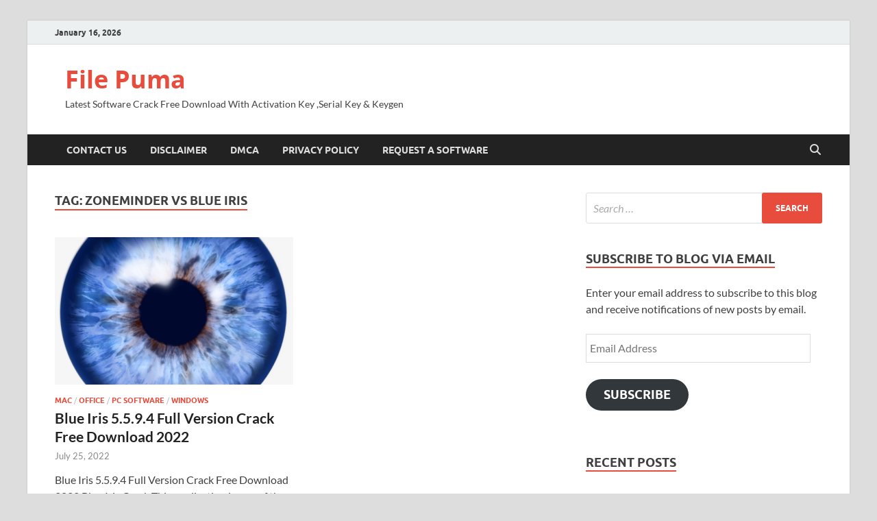

--- FILE ---
content_type: text/html; charset=UTF-8
request_url: https://filepuma.org/tag/zoneminder-vs-blue-iris/
body_size: 15543
content:
<!DOCTYPE html>
<html lang="en-US">
<head>
<meta charset="UTF-8">
<meta name="viewport" content="width=device-width, initial-scale=1">
<link rel="profile" href="https://gmpg.org/xfn/11">

<meta name='robots' content='index, follow, max-image-preview:large, max-snippet:-1, max-video-preview:-1' />
	<style>img:is([sizes="auto" i], [sizes^="auto," i]) { contain-intrinsic-size: 3000px 1500px }</style>
	
	<!-- This site is optimized with the Yoast SEO plugin v26.2 - https://yoast.com/wordpress/plugins/seo/ -->
	<title>zoneminder vs blue iris Archives - File Puma</title>
	<link rel="canonical" href="https://filepuma.org/tag/zoneminder-vs-blue-iris/" />
	<meta property="og:locale" content="en_US" />
	<meta property="og:type" content="article" />
	<meta property="og:title" content="zoneminder vs blue iris Archives - File Puma" />
	<meta property="og:url" content="https://filepuma.org/tag/zoneminder-vs-blue-iris/" />
	<meta property="og:site_name" content="File Puma" />
	<meta name="twitter:card" content="summary_large_image" />
	<script type="application/ld+json" class="yoast-schema-graph">{"@context":"https://schema.org","@graph":[{"@type":"CollectionPage","@id":"https://filepuma.org/tag/zoneminder-vs-blue-iris/","url":"https://filepuma.org/tag/zoneminder-vs-blue-iris/","name":"zoneminder vs blue iris Archives - File Puma","isPartOf":{"@id":"https://filepuma.org/#website"},"primaryImageOfPage":{"@id":"https://filepuma.org/tag/zoneminder-vs-blue-iris/#primaryimage"},"image":{"@id":"https://filepuma.org/tag/zoneminder-vs-blue-iris/#primaryimage"},"thumbnailUrl":"https://i0.wp.com/filepuma.org/wp-content/uploads/2021/01/17-174398_blue-eye-3b-blue-iris-png.jpg?fit=820%2C875&ssl=1","breadcrumb":{"@id":"https://filepuma.org/tag/zoneminder-vs-blue-iris/#breadcrumb"},"inLanguage":"en-US"},{"@type":"ImageObject","inLanguage":"en-US","@id":"https://filepuma.org/tag/zoneminder-vs-blue-iris/#primaryimage","url":"https://i0.wp.com/filepuma.org/wp-content/uploads/2021/01/17-174398_blue-eye-3b-blue-iris-png.jpg?fit=820%2C875&ssl=1","contentUrl":"https://i0.wp.com/filepuma.org/wp-content/uploads/2021/01/17-174398_blue-eye-3b-blue-iris-png.jpg?fit=820%2C875&ssl=1","width":820,"height":875,"caption":"Blue Iris 5.3.7.5 2021 Full Version Crack Free Download"},{"@type":"BreadcrumbList","@id":"https://filepuma.org/tag/zoneminder-vs-blue-iris/#breadcrumb","itemListElement":[{"@type":"ListItem","position":1,"name":"Home","item":"https://filepuma.org/"},{"@type":"ListItem","position":2,"name":"zoneminder vs blue iris"}]},{"@type":"WebSite","@id":"https://filepuma.org/#website","url":"https://filepuma.org/","name":"Download Pro Crack Software","description":"Latest Software Crack Free Download With Activation Key ,Serial Key &amp; Keygen","potentialAction":[{"@type":"SearchAction","target":{"@type":"EntryPoint","urlTemplate":"https://filepuma.org/?s={search_term_string}"},"query-input":{"@type":"PropertyValueSpecification","valueRequired":true,"valueName":"search_term_string"}}],"inLanguage":"en-US"}]}</script>
	<!-- / Yoast SEO plugin. -->


<link rel='dns-prefetch' href='//stats.wp.com' />
<link rel='preconnect' href='//c0.wp.com' />
<link rel='preconnect' href='//i0.wp.com' />
<link rel="alternate" type="application/rss+xml" title="File Puma &raquo; Feed" href="https://filepuma.org/feed/" />
<link rel="alternate" type="application/rss+xml" title="File Puma &raquo; Comments Feed" href="https://filepuma.org/comments/feed/" />
<link rel="alternate" type="application/rss+xml" title="File Puma &raquo; zoneminder vs blue iris Tag Feed" href="https://filepuma.org/tag/zoneminder-vs-blue-iris/feed/" />
<script type="text/javascript">
/* <![CDATA[ */
window._wpemojiSettings = {"baseUrl":"https:\/\/s.w.org\/images\/core\/emoji\/16.0.1\/72x72\/","ext":".png","svgUrl":"https:\/\/s.w.org\/images\/core\/emoji\/16.0.1\/svg\/","svgExt":".svg","source":{"concatemoji":"https:\/\/filepuma.org\/wp-includes\/js\/wp-emoji-release.min.js?ver=6.8.3"}};
/*! This file is auto-generated */
!function(s,n){var o,i,e;function c(e){try{var t={supportTests:e,timestamp:(new Date).valueOf()};sessionStorage.setItem(o,JSON.stringify(t))}catch(e){}}function p(e,t,n){e.clearRect(0,0,e.canvas.width,e.canvas.height),e.fillText(t,0,0);var t=new Uint32Array(e.getImageData(0,0,e.canvas.width,e.canvas.height).data),a=(e.clearRect(0,0,e.canvas.width,e.canvas.height),e.fillText(n,0,0),new Uint32Array(e.getImageData(0,0,e.canvas.width,e.canvas.height).data));return t.every(function(e,t){return e===a[t]})}function u(e,t){e.clearRect(0,0,e.canvas.width,e.canvas.height),e.fillText(t,0,0);for(var n=e.getImageData(16,16,1,1),a=0;a<n.data.length;a++)if(0!==n.data[a])return!1;return!0}function f(e,t,n,a){switch(t){case"flag":return n(e,"\ud83c\udff3\ufe0f\u200d\u26a7\ufe0f","\ud83c\udff3\ufe0f\u200b\u26a7\ufe0f")?!1:!n(e,"\ud83c\udde8\ud83c\uddf6","\ud83c\udde8\u200b\ud83c\uddf6")&&!n(e,"\ud83c\udff4\udb40\udc67\udb40\udc62\udb40\udc65\udb40\udc6e\udb40\udc67\udb40\udc7f","\ud83c\udff4\u200b\udb40\udc67\u200b\udb40\udc62\u200b\udb40\udc65\u200b\udb40\udc6e\u200b\udb40\udc67\u200b\udb40\udc7f");case"emoji":return!a(e,"\ud83e\udedf")}return!1}function g(e,t,n,a){var r="undefined"!=typeof WorkerGlobalScope&&self instanceof WorkerGlobalScope?new OffscreenCanvas(300,150):s.createElement("canvas"),o=r.getContext("2d",{willReadFrequently:!0}),i=(o.textBaseline="top",o.font="600 32px Arial",{});return e.forEach(function(e){i[e]=t(o,e,n,a)}),i}function t(e){var t=s.createElement("script");t.src=e,t.defer=!0,s.head.appendChild(t)}"undefined"!=typeof Promise&&(o="wpEmojiSettingsSupports",i=["flag","emoji"],n.supports={everything:!0,everythingExceptFlag:!0},e=new Promise(function(e){s.addEventListener("DOMContentLoaded",e,{once:!0})}),new Promise(function(t){var n=function(){try{var e=JSON.parse(sessionStorage.getItem(o));if("object"==typeof e&&"number"==typeof e.timestamp&&(new Date).valueOf()<e.timestamp+604800&&"object"==typeof e.supportTests)return e.supportTests}catch(e){}return null}();if(!n){if("undefined"!=typeof Worker&&"undefined"!=typeof OffscreenCanvas&&"undefined"!=typeof URL&&URL.createObjectURL&&"undefined"!=typeof Blob)try{var e="postMessage("+g.toString()+"("+[JSON.stringify(i),f.toString(),p.toString(),u.toString()].join(",")+"));",a=new Blob([e],{type:"text/javascript"}),r=new Worker(URL.createObjectURL(a),{name:"wpTestEmojiSupports"});return void(r.onmessage=function(e){c(n=e.data),r.terminate(),t(n)})}catch(e){}c(n=g(i,f,p,u))}t(n)}).then(function(e){for(var t in e)n.supports[t]=e[t],n.supports.everything=n.supports.everything&&n.supports[t],"flag"!==t&&(n.supports.everythingExceptFlag=n.supports.everythingExceptFlag&&n.supports[t]);n.supports.everythingExceptFlag=n.supports.everythingExceptFlag&&!n.supports.flag,n.DOMReady=!1,n.readyCallback=function(){n.DOMReady=!0}}).then(function(){return e}).then(function(){var e;n.supports.everything||(n.readyCallback(),(e=n.source||{}).concatemoji?t(e.concatemoji):e.wpemoji&&e.twemoji&&(t(e.twemoji),t(e.wpemoji)))}))}((window,document),window._wpemojiSettings);
/* ]]> */
</script>

<style id='wp-emoji-styles-inline-css' type='text/css'>

	img.wp-smiley, img.emoji {
		display: inline !important;
		border: none !important;
		box-shadow: none !important;
		height: 1em !important;
		width: 1em !important;
		margin: 0 0.07em !important;
		vertical-align: -0.1em !important;
		background: none !important;
		padding: 0 !important;
	}
</style>
<link rel='stylesheet' id='wp-block-library-css' href='https://c0.wp.com/c/6.8.3/wp-includes/css/dist/block-library/style.min.css' type='text/css' media='all' />
<style id='wp-block-library-theme-inline-css' type='text/css'>
.wp-block-audio :where(figcaption){color:#555;font-size:13px;text-align:center}.is-dark-theme .wp-block-audio :where(figcaption){color:#ffffffa6}.wp-block-audio{margin:0 0 1em}.wp-block-code{border:1px solid #ccc;border-radius:4px;font-family:Menlo,Consolas,monaco,monospace;padding:.8em 1em}.wp-block-embed :where(figcaption){color:#555;font-size:13px;text-align:center}.is-dark-theme .wp-block-embed :where(figcaption){color:#ffffffa6}.wp-block-embed{margin:0 0 1em}.blocks-gallery-caption{color:#555;font-size:13px;text-align:center}.is-dark-theme .blocks-gallery-caption{color:#ffffffa6}:root :where(.wp-block-image figcaption){color:#555;font-size:13px;text-align:center}.is-dark-theme :root :where(.wp-block-image figcaption){color:#ffffffa6}.wp-block-image{margin:0 0 1em}.wp-block-pullquote{border-bottom:4px solid;border-top:4px solid;color:currentColor;margin-bottom:1.75em}.wp-block-pullquote cite,.wp-block-pullquote footer,.wp-block-pullquote__citation{color:currentColor;font-size:.8125em;font-style:normal;text-transform:uppercase}.wp-block-quote{border-left:.25em solid;margin:0 0 1.75em;padding-left:1em}.wp-block-quote cite,.wp-block-quote footer{color:currentColor;font-size:.8125em;font-style:normal;position:relative}.wp-block-quote:where(.has-text-align-right){border-left:none;border-right:.25em solid;padding-left:0;padding-right:1em}.wp-block-quote:where(.has-text-align-center){border:none;padding-left:0}.wp-block-quote.is-large,.wp-block-quote.is-style-large,.wp-block-quote:where(.is-style-plain){border:none}.wp-block-search .wp-block-search__label{font-weight:700}.wp-block-search__button{border:1px solid #ccc;padding:.375em .625em}:where(.wp-block-group.has-background){padding:1.25em 2.375em}.wp-block-separator.has-css-opacity{opacity:.4}.wp-block-separator{border:none;border-bottom:2px solid;margin-left:auto;margin-right:auto}.wp-block-separator.has-alpha-channel-opacity{opacity:1}.wp-block-separator:not(.is-style-wide):not(.is-style-dots){width:100px}.wp-block-separator.has-background:not(.is-style-dots){border-bottom:none;height:1px}.wp-block-separator.has-background:not(.is-style-wide):not(.is-style-dots){height:2px}.wp-block-table{margin:0 0 1em}.wp-block-table td,.wp-block-table th{word-break:normal}.wp-block-table :where(figcaption){color:#555;font-size:13px;text-align:center}.is-dark-theme .wp-block-table :where(figcaption){color:#ffffffa6}.wp-block-video :where(figcaption){color:#555;font-size:13px;text-align:center}.is-dark-theme .wp-block-video :where(figcaption){color:#ffffffa6}.wp-block-video{margin:0 0 1em}:root :where(.wp-block-template-part.has-background){margin-bottom:0;margin-top:0;padding:1.25em 2.375em}
</style>
<style id='classic-theme-styles-inline-css' type='text/css'>
/*! This file is auto-generated */
.wp-block-button__link{color:#fff;background-color:#32373c;border-radius:9999px;box-shadow:none;text-decoration:none;padding:calc(.667em + 2px) calc(1.333em + 2px);font-size:1.125em}.wp-block-file__button{background:#32373c;color:#fff;text-decoration:none}
</style>
<link rel='stylesheet' id='mediaelement-css' href='https://c0.wp.com/c/6.8.3/wp-includes/js/mediaelement/mediaelementplayer-legacy.min.css' type='text/css' media='all' />
<link rel='stylesheet' id='wp-mediaelement-css' href='https://c0.wp.com/c/6.8.3/wp-includes/js/mediaelement/wp-mediaelement.min.css' type='text/css' media='all' />
<style id='jetpack-sharing-buttons-style-inline-css' type='text/css'>
.jetpack-sharing-buttons__services-list{display:flex;flex-direction:row;flex-wrap:wrap;gap:0;list-style-type:none;margin:5px;padding:0}.jetpack-sharing-buttons__services-list.has-small-icon-size{font-size:12px}.jetpack-sharing-buttons__services-list.has-normal-icon-size{font-size:16px}.jetpack-sharing-buttons__services-list.has-large-icon-size{font-size:24px}.jetpack-sharing-buttons__services-list.has-huge-icon-size{font-size:36px}@media print{.jetpack-sharing-buttons__services-list{display:none!important}}.editor-styles-wrapper .wp-block-jetpack-sharing-buttons{gap:0;padding-inline-start:0}ul.jetpack-sharing-buttons__services-list.has-background{padding:1.25em 2.375em}
</style>
<style id='global-styles-inline-css' type='text/css'>
:root{--wp--preset--aspect-ratio--square: 1;--wp--preset--aspect-ratio--4-3: 4/3;--wp--preset--aspect-ratio--3-4: 3/4;--wp--preset--aspect-ratio--3-2: 3/2;--wp--preset--aspect-ratio--2-3: 2/3;--wp--preset--aspect-ratio--16-9: 16/9;--wp--preset--aspect-ratio--9-16: 9/16;--wp--preset--color--black: #000000;--wp--preset--color--cyan-bluish-gray: #abb8c3;--wp--preset--color--white: #ffffff;--wp--preset--color--pale-pink: #f78da7;--wp--preset--color--vivid-red: #cf2e2e;--wp--preset--color--luminous-vivid-orange: #ff6900;--wp--preset--color--luminous-vivid-amber: #fcb900;--wp--preset--color--light-green-cyan: #7bdcb5;--wp--preset--color--vivid-green-cyan: #00d084;--wp--preset--color--pale-cyan-blue: #8ed1fc;--wp--preset--color--vivid-cyan-blue: #0693e3;--wp--preset--color--vivid-purple: #9b51e0;--wp--preset--gradient--vivid-cyan-blue-to-vivid-purple: linear-gradient(135deg,rgba(6,147,227,1) 0%,rgb(155,81,224) 100%);--wp--preset--gradient--light-green-cyan-to-vivid-green-cyan: linear-gradient(135deg,rgb(122,220,180) 0%,rgb(0,208,130) 100%);--wp--preset--gradient--luminous-vivid-amber-to-luminous-vivid-orange: linear-gradient(135deg,rgba(252,185,0,1) 0%,rgba(255,105,0,1) 100%);--wp--preset--gradient--luminous-vivid-orange-to-vivid-red: linear-gradient(135deg,rgba(255,105,0,1) 0%,rgb(207,46,46) 100%);--wp--preset--gradient--very-light-gray-to-cyan-bluish-gray: linear-gradient(135deg,rgb(238,238,238) 0%,rgb(169,184,195) 100%);--wp--preset--gradient--cool-to-warm-spectrum: linear-gradient(135deg,rgb(74,234,220) 0%,rgb(151,120,209) 20%,rgb(207,42,186) 40%,rgb(238,44,130) 60%,rgb(251,105,98) 80%,rgb(254,248,76) 100%);--wp--preset--gradient--blush-light-purple: linear-gradient(135deg,rgb(255,206,236) 0%,rgb(152,150,240) 100%);--wp--preset--gradient--blush-bordeaux: linear-gradient(135deg,rgb(254,205,165) 0%,rgb(254,45,45) 50%,rgb(107,0,62) 100%);--wp--preset--gradient--luminous-dusk: linear-gradient(135deg,rgb(255,203,112) 0%,rgb(199,81,192) 50%,rgb(65,88,208) 100%);--wp--preset--gradient--pale-ocean: linear-gradient(135deg,rgb(255,245,203) 0%,rgb(182,227,212) 50%,rgb(51,167,181) 100%);--wp--preset--gradient--electric-grass: linear-gradient(135deg,rgb(202,248,128) 0%,rgb(113,206,126) 100%);--wp--preset--gradient--midnight: linear-gradient(135deg,rgb(2,3,129) 0%,rgb(40,116,252) 100%);--wp--preset--font-size--small: 13px;--wp--preset--font-size--medium: 20px;--wp--preset--font-size--large: 36px;--wp--preset--font-size--x-large: 42px;--wp--preset--spacing--20: 0.44rem;--wp--preset--spacing--30: 0.67rem;--wp--preset--spacing--40: 1rem;--wp--preset--spacing--50: 1.5rem;--wp--preset--spacing--60: 2.25rem;--wp--preset--spacing--70: 3.38rem;--wp--preset--spacing--80: 5.06rem;--wp--preset--shadow--natural: 6px 6px 9px rgba(0, 0, 0, 0.2);--wp--preset--shadow--deep: 12px 12px 50px rgba(0, 0, 0, 0.4);--wp--preset--shadow--sharp: 6px 6px 0px rgba(0, 0, 0, 0.2);--wp--preset--shadow--outlined: 6px 6px 0px -3px rgba(255, 255, 255, 1), 6px 6px rgba(0, 0, 0, 1);--wp--preset--shadow--crisp: 6px 6px 0px rgba(0, 0, 0, 1);}:where(.is-layout-flex){gap: 0.5em;}:where(.is-layout-grid){gap: 0.5em;}body .is-layout-flex{display: flex;}.is-layout-flex{flex-wrap: wrap;align-items: center;}.is-layout-flex > :is(*, div){margin: 0;}body .is-layout-grid{display: grid;}.is-layout-grid > :is(*, div){margin: 0;}:where(.wp-block-columns.is-layout-flex){gap: 2em;}:where(.wp-block-columns.is-layout-grid){gap: 2em;}:where(.wp-block-post-template.is-layout-flex){gap: 1.25em;}:where(.wp-block-post-template.is-layout-grid){gap: 1.25em;}.has-black-color{color: var(--wp--preset--color--black) !important;}.has-cyan-bluish-gray-color{color: var(--wp--preset--color--cyan-bluish-gray) !important;}.has-white-color{color: var(--wp--preset--color--white) !important;}.has-pale-pink-color{color: var(--wp--preset--color--pale-pink) !important;}.has-vivid-red-color{color: var(--wp--preset--color--vivid-red) !important;}.has-luminous-vivid-orange-color{color: var(--wp--preset--color--luminous-vivid-orange) !important;}.has-luminous-vivid-amber-color{color: var(--wp--preset--color--luminous-vivid-amber) !important;}.has-light-green-cyan-color{color: var(--wp--preset--color--light-green-cyan) !important;}.has-vivid-green-cyan-color{color: var(--wp--preset--color--vivid-green-cyan) !important;}.has-pale-cyan-blue-color{color: var(--wp--preset--color--pale-cyan-blue) !important;}.has-vivid-cyan-blue-color{color: var(--wp--preset--color--vivid-cyan-blue) !important;}.has-vivid-purple-color{color: var(--wp--preset--color--vivid-purple) !important;}.has-black-background-color{background-color: var(--wp--preset--color--black) !important;}.has-cyan-bluish-gray-background-color{background-color: var(--wp--preset--color--cyan-bluish-gray) !important;}.has-white-background-color{background-color: var(--wp--preset--color--white) !important;}.has-pale-pink-background-color{background-color: var(--wp--preset--color--pale-pink) !important;}.has-vivid-red-background-color{background-color: var(--wp--preset--color--vivid-red) !important;}.has-luminous-vivid-orange-background-color{background-color: var(--wp--preset--color--luminous-vivid-orange) !important;}.has-luminous-vivid-amber-background-color{background-color: var(--wp--preset--color--luminous-vivid-amber) !important;}.has-light-green-cyan-background-color{background-color: var(--wp--preset--color--light-green-cyan) !important;}.has-vivid-green-cyan-background-color{background-color: var(--wp--preset--color--vivid-green-cyan) !important;}.has-pale-cyan-blue-background-color{background-color: var(--wp--preset--color--pale-cyan-blue) !important;}.has-vivid-cyan-blue-background-color{background-color: var(--wp--preset--color--vivid-cyan-blue) !important;}.has-vivid-purple-background-color{background-color: var(--wp--preset--color--vivid-purple) !important;}.has-black-border-color{border-color: var(--wp--preset--color--black) !important;}.has-cyan-bluish-gray-border-color{border-color: var(--wp--preset--color--cyan-bluish-gray) !important;}.has-white-border-color{border-color: var(--wp--preset--color--white) !important;}.has-pale-pink-border-color{border-color: var(--wp--preset--color--pale-pink) !important;}.has-vivid-red-border-color{border-color: var(--wp--preset--color--vivid-red) !important;}.has-luminous-vivid-orange-border-color{border-color: var(--wp--preset--color--luminous-vivid-orange) !important;}.has-luminous-vivid-amber-border-color{border-color: var(--wp--preset--color--luminous-vivid-amber) !important;}.has-light-green-cyan-border-color{border-color: var(--wp--preset--color--light-green-cyan) !important;}.has-vivid-green-cyan-border-color{border-color: var(--wp--preset--color--vivid-green-cyan) !important;}.has-pale-cyan-blue-border-color{border-color: var(--wp--preset--color--pale-cyan-blue) !important;}.has-vivid-cyan-blue-border-color{border-color: var(--wp--preset--color--vivid-cyan-blue) !important;}.has-vivid-purple-border-color{border-color: var(--wp--preset--color--vivid-purple) !important;}.has-vivid-cyan-blue-to-vivid-purple-gradient-background{background: var(--wp--preset--gradient--vivid-cyan-blue-to-vivid-purple) !important;}.has-light-green-cyan-to-vivid-green-cyan-gradient-background{background: var(--wp--preset--gradient--light-green-cyan-to-vivid-green-cyan) !important;}.has-luminous-vivid-amber-to-luminous-vivid-orange-gradient-background{background: var(--wp--preset--gradient--luminous-vivid-amber-to-luminous-vivid-orange) !important;}.has-luminous-vivid-orange-to-vivid-red-gradient-background{background: var(--wp--preset--gradient--luminous-vivid-orange-to-vivid-red) !important;}.has-very-light-gray-to-cyan-bluish-gray-gradient-background{background: var(--wp--preset--gradient--very-light-gray-to-cyan-bluish-gray) !important;}.has-cool-to-warm-spectrum-gradient-background{background: var(--wp--preset--gradient--cool-to-warm-spectrum) !important;}.has-blush-light-purple-gradient-background{background: var(--wp--preset--gradient--blush-light-purple) !important;}.has-blush-bordeaux-gradient-background{background: var(--wp--preset--gradient--blush-bordeaux) !important;}.has-luminous-dusk-gradient-background{background: var(--wp--preset--gradient--luminous-dusk) !important;}.has-pale-ocean-gradient-background{background: var(--wp--preset--gradient--pale-ocean) !important;}.has-electric-grass-gradient-background{background: var(--wp--preset--gradient--electric-grass) !important;}.has-midnight-gradient-background{background: var(--wp--preset--gradient--midnight) !important;}.has-small-font-size{font-size: var(--wp--preset--font-size--small) !important;}.has-medium-font-size{font-size: var(--wp--preset--font-size--medium) !important;}.has-large-font-size{font-size: var(--wp--preset--font-size--large) !important;}.has-x-large-font-size{font-size: var(--wp--preset--font-size--x-large) !important;}
:where(.wp-block-post-template.is-layout-flex){gap: 1.25em;}:where(.wp-block-post-template.is-layout-grid){gap: 1.25em;}
:where(.wp-block-columns.is-layout-flex){gap: 2em;}:where(.wp-block-columns.is-layout-grid){gap: 2em;}
:root :where(.wp-block-pullquote){font-size: 1.5em;line-height: 1.6;}
</style>
<link rel='stylesheet' id='hitmag-fonts-css' href='https://filepuma.org/wp-content/themes/hitmag/css/fonts.css' type='text/css' media='all' />
<link rel='stylesheet' id='hitmag-font-awesome-css' href='https://filepuma.org/wp-content/themes/hitmag/css/all.min.css?ver=6.5.1' type='text/css' media='all' />
<link rel='stylesheet' id='hitmag-style-css' href='https://filepuma.org/wp-content/themes/hitmag/style.css?ver=1.4.3' type='text/css' media='all' />
<link rel='stylesheet' id='jetpack-subscriptions-css' href='https://c0.wp.com/p/jetpack/15.1.1/_inc/build/subscriptions/subscriptions.min.css' type='text/css' media='all' />
<script type="text/javascript" src="https://c0.wp.com/c/6.8.3/wp-includes/js/jquery/jquery.min.js" id="jquery-core-js"></script>
<script type="text/javascript" src="https://c0.wp.com/c/6.8.3/wp-includes/js/jquery/jquery-migrate.min.js" id="jquery-migrate-js"></script>
<!--[if lt IE 9]>
<script type="text/javascript" src="https://filepuma.org/wp-content/themes/hitmag/js/html5shiv.min.js?ver=6.8.3" id="html5shiv-js"></script>
<![endif]-->
<link rel="https://api.w.org/" href="https://filepuma.org/wp-json/" /><link rel="alternate" title="JSON" type="application/json" href="https://filepuma.org/wp-json/wp/v2/tags/2531" /><link rel="EditURI" type="application/rsd+xml" title="RSD" href="https://filepuma.org/xmlrpc.php?rsd" />
<meta name="generator" content="WordPress 6.8.3" />
	<style>img#wpstats{display:none}</style>
				<style type="text/css">
			
			button,
			input[type="button"],
			input[type="reset"],
			input[type="submit"] {
				background: #E74C3C;
			}

            .th-readmore {
                background: #E74C3C;
            }           

            a:hover {
                color: #E74C3C;
            } 

            .main-navigation a:hover {
                background-color: #E74C3C;
            }

            .main-navigation .current_page_item > a,
            .main-navigation .current-menu-item > a,
            .main-navigation .current_page_ancestor > a,
            .main-navigation .current-menu-ancestor > a {
                background-color: #E74C3C;
            }

            #main-nav-button:hover {
                background-color: #E74C3C;
            }

            .post-navigation .post-title:hover {
                color: #E74C3C;
            }

            .top-navigation a:hover {
                color: #E74C3C;
            }

            .top-navigation ul ul a:hover {
                background: #E74C3C;
            }

            #top-nav-button:hover {
                color: #E74C3C;
            }

            .responsive-mainnav li a:hover,
            .responsive-topnav li a:hover {
                background: #E74C3C;
            }

            #hm-search-form .search-form .search-submit {
                background-color: #E74C3C;
            }

            .nav-links .current {
                background: #E74C3C;
            }

            .is-style-hitmag-widget-title,
            .elementor-widget-container h5,
            .widgettitle,
            .widget-title {
                border-bottom: 2px solid #E74C3C;
            }

            .footer-widget-title {
                border-bottom: 2px solid #E74C3C;
            }

            .widget-area a:hover {
                color: #E74C3C;
            }

            .footer-widget-area .widget a:hover {
                color: #E74C3C;
            }

            .site-info a:hover {
                color: #E74C3C;
            }

            .wp-block-search .wp-block-search__button,
            .search-form .search-submit {
                background: #E74C3C;
            }

            .hmb-entry-title a:hover {
                color: #E74C3C;
            }

            .hmb-entry-meta a:hover,
            .hms-meta a:hover {
                color: #E74C3C;
            }

            .hms-title a:hover {
                color: #E74C3C;
            }

            .hmw-grid-post .post-title a:hover {
                color: #E74C3C;
            }

            .footer-widget-area .hmw-grid-post .post-title a:hover,
            .footer-widget-area .hmb-entry-title a:hover,
            .footer-widget-area .hms-title a:hover {
                color: #E74C3C;
            }

            .hm-tabs-wdt .ui-state-active {
                border-bottom: 2px solid #E74C3C;
            }

            a.hm-viewall {
                background: #E74C3C;
            }

            #hitmag-tags a,
            .widget_tag_cloud .tagcloud a {
                background: #E74C3C;
            }

            .site-title a {
                color: #E74C3C;
            }

            .hitmag-post .entry-title a:hover {
                color: #E74C3C;
            }

            .hitmag-post .entry-meta a:hover {
                color: #E74C3C;
            }

            .cat-links a {
                color: #E74C3C;
            }

            .hitmag-single .entry-meta a:hover {
                color: #E74C3C;
            }

            .hitmag-single .author a:hover {
                color: #E74C3C;
            }

            .hm-author-content .author-posts-link {
                color: #E74C3C;
            }

            .hm-tags-links a:hover {
                background: #E74C3C;
            }

            .hm-tagged {
                background: #E74C3C;
            }

            .hm-edit-link a.post-edit-link {
                background: #E74C3C;
            }

            .arc-page-title {
                border-bottom: 2px solid #E74C3C;
            }

            .srch-page-title {
                border-bottom: 2px solid #E74C3C;
            }

            .hm-slider-details .cat-links {
                background: #E74C3C;
            }

            .hm-rel-post .post-title a:hover {
                color: #E74C3C;
            }

            .comment-author a {
                color: #E74C3C;
            }

            .comment-metadata a:hover,
            .comment-metadata a:focus,
            .pingback .comment-edit-link:hover,
            .pingback .comment-edit-link:focus {
                color: #E74C3C;
            }

            .comment-reply-link:hover,
            .comment-reply-link:focus {
                background: #E74C3C;
            }

            .required {
                color: #E74C3C;
            }

            blockquote {
                border-left: 3px solid #E74C3C;
            }

            .comment-reply-title small a:before {
                color: #E74C3C;
            }
            
            .woocommerce ul.products li.product h3:hover,
            .woocommerce-widget-area ul li a:hover,
            .woocommerce-loop-product__title:hover {
                color: #E74C3C;
            }

            .woocommerce-product-search input[type="submit"],
            .woocommerce #respond input#submit, 
            .woocommerce a.button, 
            .woocommerce button.button, 
            .woocommerce input.button,
            .woocommerce nav.woocommerce-pagination ul li a:focus,
            .woocommerce nav.woocommerce-pagination ul li a:hover,
            .woocommerce nav.woocommerce-pagination ul li span.current,
            .woocommerce span.onsale,
            .woocommerce-widget-area .widget-title,
            .woocommerce #respond input#submit.alt,
            .woocommerce a.button.alt,
            .woocommerce button.button.alt,
            .woocommerce input.button.alt {
                background: #E74C3C;
            }
            
            .wp-block-quote,
            .wp-block-quote:not(.is-large):not(.is-style-large) {
                border-left: 3px solid #E74C3C;
            }		</style>
	<link rel="icon" href="https://i0.wp.com/filepuma.org/wp-content/uploads/2025/01/cropped-puma.jpg?fit=32%2C32&#038;ssl=1" sizes="32x32" />
<link rel="icon" href="https://i0.wp.com/filepuma.org/wp-content/uploads/2025/01/cropped-puma.jpg?fit=192%2C192&#038;ssl=1" sizes="192x192" />
<link rel="apple-touch-icon" href="https://i0.wp.com/filepuma.org/wp-content/uploads/2025/01/cropped-puma.jpg?fit=180%2C180&#038;ssl=1" />
<meta name="msapplication-TileImage" content="https://i0.wp.com/filepuma.org/wp-content/uploads/2025/01/cropped-puma.jpg?fit=270%2C270&#038;ssl=1" />
<style id="kirki-inline-styles"></style></head>

<body data-rsssl=1 class="archive tag tag-zoneminder-vs-blue-iris tag-2531 wp-embed-responsive wp-theme-hitmag group-blog hfeed th-right-sidebar">



<div id="page" class="site hitmag-wrapper">
	<a class="skip-link screen-reader-text" href="#content">Skip to content</a>

	
	<header id="masthead" class="site-header" role="banner">

		
			
			<div class="hm-top-bar">
				<div class="hm-container">
					
											<div class="hm-date">January 16, 2026</div>
					
					
					
				</div><!-- .hm-container -->
			</div><!-- .hm-top-bar -->

		
		
		<div class="header-main-area ">
			<div class="hm-container">
			<div class="site-branding">
				<div class="site-branding-content">
					<div class="hm-logo">
											</div><!-- .hm-logo -->

					<div class="hm-site-title">
													<p class="site-title"><a href="https://filepuma.org/" rel="home">File Puma</a></p>
													<p class="site-description">Latest Software Crack Free Download With Activation Key ,Serial Key &amp; Keygen</p>
											</div><!-- .hm-site-title -->
				</div><!-- .site-branding-content -->
			</div><!-- .site-branding -->

			
			<div class="hm-header-sidebar"><aside id="custom_html-113" class="widget_text widget widget_custom_html"><div class="textwidget custom-html-widget"><script>

</script></div></aside></div>			</div><!-- .hm-container -->
		</div><!-- .header-main-area -->

		
		<div class="hm-nav-container">
			<nav id="site-navigation" class="main-navigation" role="navigation">
				<div class="hm-container">
					<div id="primary-menu" class="menu"><ul>
<li class="page_item page-item-170"><a href="https://filepuma.org/contact-us/">Contact US</a></li>
<li class="page_item page-item-175"><a href="https://filepuma.org/disclaimer/">Disclaimer</a></li>
<li class="page_item page-item-171"><a href="https://filepuma.org/dmca/">DMCA</a></li>
<li class="page_item page-item-172"><a href="https://filepuma.org/privacy-and-policy/">Privacy Policy</a></li>
<li class="page_item page-item-173"><a href="https://filepuma.org/request-a-software/">Request A Software</a></li>
</ul></div>
					
											<button class="hm-search-button-icon" aria-label="Open search"></button>
						<div class="hm-search-box-container">
							<div class="hm-search-box">
								<form role="search" method="get" class="search-form" action="https://filepuma.org/">
				<label>
					<span class="screen-reader-text">Search for:</span>
					<input type="search" class="search-field" placeholder="Search &hellip;" value="" name="s" />
				</label>
				<input type="submit" class="search-submit" value="Search" />
			</form>							</div><!-- th-search-box -->
						</div><!-- .th-search-box-container -->
									</div><!-- .hm-container -->
			</nav><!-- #site-navigation -->
			<div class="hm-nwrap">
								<a href="#" class="navbutton" id="main-nav-button">
					<span class="main-nav-btn-lbl">Main Menu</span>				</a>
			</div>
			<div class="responsive-mainnav"></div>
		</div><!-- .hm-nav-container -->

		
	</header><!-- #masthead -->

	
	<div id="content" class="site-content">
		<div class="hm-container">

<div id="primary" class="content-area">
	<main id="main" class="site-main" role="main">

	
	
	
			<header class="page-header">
				<h1 class="page-title arc-page-title">Tag: <span>zoneminder vs blue iris</span></h1>			</header><!-- .page-header -->

			<div class="posts-wrap th-grid-2">
<article id="post-1149" class="hitmag-post post-1149 post type-post status-publish format-standard has-post-thumbnail hentry category-mac category-office category-pc-software category-windows tag-2003-film tag-blue tag-blue-flag-iris tag-blue-iris tag-blue-iris-2-0-71-apk tag-blue-iris-5 tag-blue-iris-alternative tag-blue-iris-app tag-blue-iris-app-for-windows tag-blue-iris-app-iphone tag-blue-iris-boutique tag-blue-iris-clothing tag-blue-iris-color tag-blue-iris-coupon tag-blue-iris-crack tag-blue-iris-crack-4-8 tag-blue-iris-crack-download tag-blue-iris-crack-keygen tag-blue-iris-crack-reddit tag-blue-iris-crack-serial tag-blue-iris-crash-log tag-blue-iris-crashes-computer tag-blue-iris-crashing tag-blue-iris-flower tag-blue-iris-forum tag-blue-iris-habitat tag-blue-iris-ios-push-notifications tag-blue-iris-landscapes tag-blue-iris-linux tag-blue-iris-login tag-blue-iris-on-roku tag-blue-iris-perfume tag-blue-iris-person tag-blue-iris-review tag-blue-iris-security tag-blue-iris-serial tag-iris-app-download tag-light-blue-iris tag-list-of-cameras-supported-by-blue-iris tag-pa tag-ring-around-blue-iris tag-song-by-r-e-m tag-ui3 tag-ui3-blue-iris tag-usa tag-zoneminder-vs-blue-iris">

		
			<a href="https://filepuma.org/blue-iris-crack/" title="Blue Iris 5.5.9.4 Full Version Crack Free Download 2022">
			<div class="archive-thumb">
			<img width="348" height="215" src="https://i0.wp.com/filepuma.org/wp-content/uploads/2021/01/17-174398_blue-eye-3b-blue-iris-png.jpg?resize=348%2C215&amp;ssl=1" class="attachment-hitmag-grid size-hitmag-grid wp-post-image" alt="Blue Iris 5.3.7.5 2021 Full Version Crack Free Download" decoding="async" fetchpriority="high" />			</div><!-- .archive-thumb -->
		</a>
		
	<div class="archive-content">

		
		<header class="entry-header">
			<div class="cat-links"><a href="https://filepuma.org/category/mac/" rel="category tag">Mac</a> / <a href="https://filepuma.org/category/office/" rel="category tag">Office</a> / <a href="https://filepuma.org/category/pc-software/" rel="category tag">PC software</a> / <a href="https://filepuma.org/category/windows/" rel="category tag">Windows</a></div><h3 class="entry-title"><a href="https://filepuma.org/blue-iris-crack/" rel="bookmark">Blue Iris 5.5.9.4 Full Version Crack Free Download 2022</a></h3>			<div class="entry-meta">
				<span class="posted-on"><a href="https://filepuma.org/blue-iris-crack/" rel="bookmark"><time class="entry-date published" datetime="2022-07-25T00:00:09+00:00">July 25, 2022</time><time class="updated" datetime="2022-07-25T10:32:42+00:00">July 25, 2022</time></a></span>			</div><!-- .entry-meta -->
					</header><!-- .entry-header -->

		<div class="entry-summary">
			<p>Blue Iris 5.5.9.4 Full Version Crack Free Download 2022 Blue Iris Crack This application is one of the best video management software, providing video security, remote management, alert action lists. &hellip; </p>
					<a href="https://filepuma.org/blue-iris-crack/" class="th-readmore"><span class="screen-reader-text">Blue Iris 5.5.9.4 Full Version Crack Free Download 2022</span> Read More</a>
				
		</div><!-- .entry-summary -->
		
	</div><!-- .archive-content -->

	
</article><!-- #post-## --></div><!-- .posts-wrap -->
		
	</main><!-- #main -->
</div><!-- #primary -->


<aside id="secondary" class="widget-area" role="complementary">

	
	<section id="search-3" class="widget widget_search"><form role="search" method="get" class="search-form" action="https://filepuma.org/">
				<label>
					<span class="screen-reader-text">Search for:</span>
					<input type="search" class="search-field" placeholder="Search &hellip;" value="" name="s" />
				</label>
				<input type="submit" class="search-submit" value="Search" />
			</form></section><section id="blog_subscription-7" class="widget widget_blog_subscription jetpack_subscription_widget"><h4 class="widget-title">Subscribe to Blog via Email</h4>
			<div class="wp-block-jetpack-subscriptions__container">
			<form action="#" method="post" accept-charset="utf-8" id="subscribe-blog-blog_subscription-7"
				data-blog="194607913"
				data-post_access_level="everybody" >
									<div id="subscribe-text"><p>Enter your email address to subscribe to this blog and receive notifications of new posts by email.</p>
</div>
										<p id="subscribe-email">
						<label id="jetpack-subscribe-label"
							class="screen-reader-text"
							for="subscribe-field-blog_subscription-7">
							Email Address						</label>
						<input type="email" name="email" required="required"
																					value=""
							id="subscribe-field-blog_subscription-7"
							placeholder="Email Address"
						/>
					</p>

					<p id="subscribe-submit"
											>
						<input type="hidden" name="action" value="subscribe"/>
						<input type="hidden" name="source" value="https://filepuma.org/tag/zoneminder-vs-blue-iris/"/>
						<input type="hidden" name="sub-type" value="widget"/>
						<input type="hidden" name="redirect_fragment" value="subscribe-blog-blog_subscription-7"/>
						<input type="hidden" id="_wpnonce" name="_wpnonce" value="77c35a3b4b" /><input type="hidden" name="_wp_http_referer" value="/tag/zoneminder-vs-blue-iris/" />						<button type="submit"
															class="wp-block-button__link"
																					name="jetpack_subscriptions_widget"
						>
							Subscribe						</button>
					</p>
							</form>
						</div>
			
</section>
		<section id="recent-posts-3" class="widget widget_recent_entries">
		<h4 class="widget-title">Recent Posts</h4>
		<ul>
											<li>
					<a href="https://filepuma.org/syncios-whatsapp-transfer-crack/">Syncios WhatsApp Transfer 2.4.6 Crack Free Download Version</a>
									</li>
											<li>
					<a href="https://filepuma.org/drivereasy-pro-update-and-manage-drivers-easily/">DriverEasy PRO: Update and Manage Drivers Easily</a>
									</li>
											<li>
					<a href="https://filepuma.org/minecraft-download/">Minecraft – Pocket Edition 1.21.80.21 plus (Win-Mac) Download</a>
									</li>
											<li>
					<a href="https://filepuma.org/ddl/">After Verification Click to Go Download</a>
									</li>
											<li>
					<a href="https://filepuma.org/traktor-pro-license-download/">Traktor Pro 3.6.3 With (100% Working) License Key [2023]</a>
									</li>
											<li>
					<a href="https://filepuma.org/deskscapes-download/">DeskScapes 12 2023 + Product Key Download</a>
									</li>
											<li>
					<a href="https://filepuma.org/adobe-flash-builder-premium-download/">Adobe Flash Builder 2021 Premium With Serial Key + Download</a>
									</li>
											<li>
					<a href="https://filepuma.org/proshow-producer-download/">ProShow Producer 10.1 With Registration Key [2023]</a>
									</li>
											<li>
					<a href="https://filepuma.org/idm-keys-download-2/">IDM 6.38 Build 25 Unlimited + Serial Keys Download [Latest]</a>
									</li>
											<li>
					<a href="https://filepuma.org/typing-master-pro-10-download/">Typing Master Pro 10 2021 For PC Download [Latest]</a>
									</li>
					</ul>

		</section><section id="categories-3" class="widget widget_categories"><h4 class="widget-title">Categories</h4>
			<ul>
					<li class="cat-item cat-item-10282"><a href="https://filepuma.org/category/3d-cad/">3D CAD</a>
</li>
	<li class="cat-item cat-item-11595"><a href="https://filepuma.org/category/3d-designing-software/">3D Designing Software</a>
</li>
	<li class="cat-item cat-item-10106"><a href="https://filepuma.org/category/3d-graphics/">3D Graphics</a>
</li>
	<li class="cat-item cat-item-14460"><a href="https://filepuma.org/category/3d-modeling-tools/">3D Modeling Tools</a>
</li>
	<li class="cat-item cat-item-13064"><a href="https://filepuma.org/category/3dmark/">3DMark</a>
</li>
	<li class="cat-item cat-item-14215"><a href="https://filepuma.org/category/accounting-and-business/">Accounting and Business</a>
</li>
	<li class="cat-item cat-item-11415"><a href="https://filepuma.org/category/activation-code/">Activation code</a>
</li>
	<li class="cat-item cat-item-2"><a href="https://filepuma.org/category/activator/">Activator</a>
</li>
	<li class="cat-item cat-item-13042"><a href="https://filepuma.org/category/activator-softwares/">Activator Softwares</a>
</li>
	<li class="cat-item cat-item-13065"><a href="https://filepuma.org/category/activators/">Activators</a>
</li>
	<li class="cat-item cat-item-3"><a href="https://filepuma.org/category/adobe/">Adobe</a>
</li>
	<li class="cat-item cat-item-12077"><a href="https://filepuma.org/category/adobe-softwares/">Adobe Softwares</a>
</li>
	<li class="cat-item cat-item-14968"><a href="https://filepuma.org/category/ai-roboform/">AI-RoboForm</a>
</li>
	<li class="cat-item cat-item-17102"><a href="https://filepuma.org/category/android-apk/">Android APK</a>
</li>
	<li class="cat-item cat-item-13201"><a href="https://filepuma.org/category/android-apps/">Android Apps</a>
</li>
	<li class="cat-item cat-item-11959"><a href="https://filepuma.org/category/android-games/">Android Games</a>
</li>
	<li class="cat-item cat-item-12827"><a href="https://filepuma.org/category/android-repair/">Android Repair</a>
</li>
	<li class="cat-item cat-item-12605"><a href="https://filepuma.org/category/android-tools/">Android Tools</a>
</li>
	<li class="cat-item cat-item-13566"><a href="https://filepuma.org/category/animation/">Animation</a>
</li>
	<li class="cat-item cat-item-13969"><a href="https://filepuma.org/category/anti-spyware-2/">Anti spyware</a>
</li>
	<li class="cat-item cat-item-11596"><a href="https://filepuma.org/category/anti-spyware/">Anti-Spyware</a>
</li>
	<li class="cat-item cat-item-4"><a href="https://filepuma.org/category/antivirus/">Antivirus</a>
</li>
	<li class="cat-item cat-item-12573"><a href="https://filepuma.org/category/antivirus-security/">Antivirus / Security</a>
</li>
	<li class="cat-item cat-item-13203"><a href="https://filepuma.org/category/antivirus-and-security/">Antivirus and security</a>
</li>
	<li class="cat-item cat-item-9088"><a href="https://filepuma.org/category/apk/">APK</a>
</li>
	<li class="cat-item cat-item-12096"><a href="https://filepuma.org/category/application/">Application</a>
</li>
	<li class="cat-item cat-item-17327"><a href="https://filepuma.org/category/audio-2/">Audio</a>
</li>
	<li class="cat-item cat-item-13043"><a href="https://filepuma.org/category/audio-converter/">Audio Converter</a>
</li>
	<li class="cat-item cat-item-15654"><a href="https://filepuma.org/category/audio-converters/">Audio Converters</a>
</li>
	<li class="cat-item cat-item-13202"><a href="https://filepuma.org/category/audio-plugin/">Audio Plugin</a>
</li>
	<li class="cat-item cat-item-15731"><a href="https://filepuma.org/category/audio-plugins/">Audio Plugins</a>
</li>
	<li class="cat-item cat-item-14852"><a href="https://filepuma.org/category/audio-tools/">AUDIO Tools</a>
</li>
	<li class="cat-item cat-item-14750"><a href="https://filepuma.org/category/audio/">Audio-</a>
</li>
	<li class="cat-item cat-item-17326"><a href="https://filepuma.org/category/audio-editors-recorders/">Audio-Editors-Recorders</a>
</li>
	<li class="cat-item cat-item-15757"><a href="https://filepuma.org/category/audio-mixers-synthesizers/">Audio-Mixers-Synthesizers</a>
</li>
	<li class="cat-item cat-item-15844"><a href="https://filepuma.org/category/audio-players/">Audio-Players</a>
</li>
	<li class="cat-item cat-item-19176"><a href="https://filepuma.org/category/authoring-related/">Authoring Related</a>
</li>
	<li class="cat-item cat-item-5"><a href="https://filepuma.org/category/avast/">Avast</a>
</li>
	<li class="cat-item cat-item-627"><a href="https://filepuma.org/category/backup/">Backup</a>
</li>
	<li class="cat-item cat-item-12707"><a href="https://filepuma.org/category/backup-cloud-storage/">Backup &amp; Cloud Storage</a>
</li>
	<li class="cat-item cat-item-12150"><a href="https://filepuma.org/category/backup-recovery/">Backup &amp; Recovery</a>
</li>
	<li class="cat-item cat-item-14699"><a href="https://filepuma.org/category/backup-and-recovery/">Backup and Recovery</a>
</li>
	<li class="cat-item cat-item-12604"><a href="https://filepuma.org/category/backup-and-recovery-tools/">Backup and Recovery tools</a>
</li>
	<li class="cat-item cat-item-12888"><a href="https://filepuma.org/category/backup-software/">Backup Software</a>
</li>
	<li class="cat-item cat-item-14668"><a href="https://filepuma.org/category/blackmagic-design/">blackmagic-design</a>
</li>
	<li class="cat-item cat-item-14043"><a href="https://filepuma.org/category/booster-tool-1/">Booster Tool (1)</a>
</li>
	<li class="cat-item cat-item-17260"><a href="https://filepuma.org/category/bootstrap-studio-crack-d/">bootstrap-studio-crack-d..</a>
</li>
	<li class="cat-item cat-item-11522"><a href="https://filepuma.org/category/browser/">Browser</a>
</li>
	<li class="cat-item cat-item-18981"><a href="https://filepuma.org/category/browsers/">Browsers</a>
</li>
	<li class="cat-item cat-item-11291"><a href="https://filepuma.org/category/burn-files/">Burn files</a>
</li>
	<li class="cat-item cat-item-12708"><a href="https://filepuma.org/category/business-productivity/">Business &amp; Productivity</a>
</li>
	<li class="cat-item cat-item-10281"><a href="https://filepuma.org/category/cad/">CAD</a>
</li>
	<li class="cat-item cat-item-19471"><a href="https://filepuma.org/category/calendar-organizers/">Calendar/Organizers</a>
</li>
	<li class="cat-item cat-item-9780"><a href="https://filepuma.org/category/camera/">Camera</a>
</li>
	<li class="cat-item cat-item-15016"><a href="https://filepuma.org/category/catalog/">Catalog</a>
</li>
	<li class="cat-item cat-item-13872"><a href="https://filepuma.org/category/cd-dvd-blu-ray-tools/">CD / DVD / Blu-ray Tools</a>
</li>
	<li class="cat-item cat-item-16798"><a href="https://filepuma.org/category/cd-dvd-rip-other/">CD-DVD-Rip-Other</a>
</li>
	<li class="cat-item cat-item-14134"><a href="https://filepuma.org/category/cleaner/">Cleaner</a>
</li>
	<li class="cat-item cat-item-10043"><a href="https://filepuma.org/category/cleaner-uninstaller/">Cleaner Uninstaller</a>
</li>
	<li class="cat-item cat-item-21201"><a href="https://filepuma.org/category/clipboard/">Clipboard</a>
</li>
	<li class="cat-item cat-item-12654"><a href="https://filepuma.org/category/codding-platform/">Codding platform</a>
</li>
	<li class="cat-item cat-item-12826"><a href="https://filepuma.org/category/coding-websites/">Coding Websites</a>
</li>
	<li class="cat-item cat-item-11960"><a href="https://filepuma.org/category/communication/">Communication</a>
</li>
	<li class="cat-item cat-item-14133"><a href="https://filepuma.org/category/compression-tool/">Compression Tool</a>
</li>
	<li class="cat-item cat-item-15714"><a href="https://filepuma.org/category/compression-tools/">Compression tools</a>
</li>
	<li class="cat-item cat-item-6"><a href="https://filepuma.org/category/converter/">Converter</a>
</li>
	<li class="cat-item cat-item-10522"><a href="https://filepuma.org/category/copier/">Copier</a>
</li>
	<li class="cat-item cat-item-13025"><a href="https://filepuma.org/category/crack-serial-key/">Crack &amp; Serial Key</a>
</li>
	<li class="cat-item cat-item-11722"><a href="https://filepuma.org/category/crack-software/">Crack Software</a>
</li>
	<li class="cat-item cat-item-14195"><a href="https://filepuma.org/category/cracked-software-here/">Cracked Software Here</a>
</li>
	<li class="cat-item cat-item-14044"><a href="https://filepuma.org/category/creature-animation-1/">Creature Animation (1)</a>
</li>
	<li class="cat-item cat-item-10307"><a href="https://filepuma.org/category/cyber-security/">Cyber Security</a>
</li>
	<li class="cat-item cat-item-15407"><a href="https://filepuma.org/category/data-cd-dvd-burning/">Data CD/DVD Burning</a>
</li>
	<li class="cat-item cat-item-10477"><a href="https://filepuma.org/category/data-recovery/">Data Recovery</a>
</li>
	<li class="cat-item cat-item-12023"><a href="https://filepuma.org/category/data-recovery-10/">Data Recovery (10)</a>
</li>
	<li class="cat-item cat-item-7"><a href="https://filepuma.org/category/data-recovery-software/">data recovery software</a>
</li>
	<li class="cat-item cat-item-19815"><a href="https://filepuma.org/category/database-utils/">Database Utils</a>
</li>
	<li class="cat-item cat-item-20103"><a href="https://filepuma.org/category/decrypting-decoding/">Decrypting &amp; Decoding</a>
</li>
	<li class="cat-item cat-item-12185"><a href="https://filepuma.org/category/designing-software/">Designing Software</a>
</li>
	<li class="cat-item cat-item-12618"><a href="https://filepuma.org/category/desktop-enhancements-1/">Desktop Enhancements (1)</a>
</li>
	<li class="cat-item cat-item-15129"><a href="https://filepuma.org/category/desktop-enhancements/">Desktop-Enhancements</a>
</li>
	<li class="cat-item cat-item-17259"><a href="https://filepuma.org/category/developer-tools/">Developer Tools</a>
</li>
	<li class="cat-item cat-item-13590"><a href="https://filepuma.org/category/developing-tools/">Developing tools</a>
</li>
	<li class="cat-item cat-item-20352"><a href="https://filepuma.org/category/digital-photo-tools/">digital photo tools</a>
</li>
	<li class="cat-item cat-item-14568"><a href="https://filepuma.org/category/diskaid/">DiskAid</a>
</li>
	<li class="cat-item cat-item-12485"><a href="https://filepuma.org/category/document-converter/">Document Converter</a>
</li>
	<li class="cat-item cat-item-12095"><a href="https://filepuma.org/category/documenting/">Documenting</a>
</li>
	<li class="cat-item cat-item-12655"><a href="https://filepuma.org/category/documents/">Documents</a>
</li>
	<li class="cat-item cat-item-18693"><a href="https://filepuma.org/category/download/">download</a>
</li>
	<li class="cat-item cat-item-13026"><a href="https://filepuma.org/category/download-manager/">Download Manager</a>
</li>
	<li class="cat-item cat-item-12022"><a href="https://filepuma.org/category/download-manager-3/">Download Manager (3)</a>
</li>
	<li class="cat-item cat-item-15424"><a href="https://filepuma.org/category/download-managers-2/">Download Managers</a>
</li>
	<li class="cat-item cat-item-13937"><a href="https://filepuma.org/category/download-managers/">Download-Managers</a>
</li>
	<li class="cat-item cat-item-8620"><a href="https://filepuma.org/category/downloader/">Downloader</a>
</li>
	<li class="cat-item cat-item-15199"><a href="https://filepuma.org/category/downloads/">downloads</a>
</li>
	<li class="cat-item cat-item-8"><a href="https://filepuma.org/category/drawing-software/">Drawing Software</a>
</li>
	<li class="cat-item cat-item-9"><a href="https://filepuma.org/category/driver/">Driver</a>
</li>
	<li class="cat-item cat-item-12097"><a href="https://filepuma.org/category/driver-updater/">Driver Updater</a>
</li>
	<li class="cat-item cat-item-12853"><a href="https://filepuma.org/category/drivers-tools/">Drivers Tools</a>
</li>
	<li class="cat-item cat-item-14216"><a href="https://filepuma.org/category/dvd-manager/">DVD Manager</a>
</li>
	<li class="cat-item cat-item-12542"><a href="https://filepuma.org/category/dvdfab/">DVDFab</a>
</li>
	<li class="cat-item cat-item-13991"><a href="https://filepuma.org/category/e-book/">E-Book</a>
</li>
	<li class="cat-item cat-item-11787"><a href="https://filepuma.org/category/editor/">Editor</a>
</li>
	<li class="cat-item cat-item-12128"><a href="https://filepuma.org/category/editor-tools-9/">Editor Tools (9)</a>
</li>
	<li class="cat-item cat-item-14751"><a href="https://filepuma.org/category/editors-recorders/">Editors-Recorders</a>
</li>
	<li class="cat-item cat-item-14924"><a href="https://filepuma.org/category/education/">Education</a>
</li>
	<li class="cat-item cat-item-12098"><a href="https://filepuma.org/category/education-reference/">Education &amp; Reference</a>
</li>
	<li class="cat-item cat-item-13591"><a href="https://filepuma.org/category/educational-tools/">Educational tools</a>
</li>
	<li class="cat-item cat-item-14352"><a href="https://filepuma.org/category/email-hunter/">Email Hunter</a>
</li>
	<li class="cat-item cat-item-13546"><a href="https://filepuma.org/category/email-software/">Email Software</a>
</li>
	<li class="cat-item cat-item-13265"><a href="https://filepuma.org/category/engineering-specialized/">Engineering Specialized</a>
</li>
	<li class="cat-item cat-item-17103"><a href="https://filepuma.org/category/f-secure-freedome-vpn/">f-secure-freedome-vpn&#8230;</a>
</li>
	<li class="cat-item cat-item-13611"><a href="https://filepuma.org/category/file-compression-2/">File Compression (2)</a>
</li>
	<li class="cat-item cat-item-15279"><a href="https://filepuma.org/category/file-management/">File Management</a>
</li>
	<li class="cat-item cat-item-12792"><a href="https://filepuma.org/category/file-manager/">File manager</a>
</li>
	<li class="cat-item cat-item-13267"><a href="https://filepuma.org/category/file-organizer/">File Organizer</a>
</li>
	<li class="cat-item cat-item-12852"><a href="https://filepuma.org/category/file-transfer-and-networking/">File Transfer and Networking</a>
</li>
	<li class="cat-item cat-item-14155"><a href="https://filepuma.org/category/file-sharing/">file-sharing</a>
</li>
	<li class="cat-item cat-item-15015"><a href="https://filepuma.org/category/file-cd-dvd/">File/CD/DVD</a>
</li>
	<li class="cat-item cat-item-11786"><a href="https://filepuma.org/category/files-converter/">files Converter</a>
</li>
	<li class="cat-item cat-item-9820"><a href="https://filepuma.org/category/firewall/">Firewall</a>
</li>
	<li class="cat-item cat-item-13268"><a href="https://filepuma.org/category/fl-studio-1/">FL Studio (1)</a>
</li>
	<li class="cat-item cat-item-10224"><a href="https://filepuma.org/category/game/">Game</a>
</li>
	<li class="cat-item cat-item-14459"><a href="https://filepuma.org/category/game-creation-tool/">Game Creation Tool</a>
</li>
	<li class="cat-item cat-item-14154"><a href="https://filepuma.org/category/game-programing/">game programing</a>
</li>
	<li class="cat-item cat-item-12730"><a href="https://filepuma.org/category/game-reviews/">Game reviews</a>
</li>
	<li class="cat-item cat-item-13449"><a href="https://filepuma.org/category/games/">Games</a>
</li>
	<li class="cat-item cat-item-20841"><a href="https://filepuma.org/category/gaming-related/">Gaming Related</a>
</li>
	<li class="cat-item cat-item-8700"><a href="https://filepuma.org/category/gaming-video-capture/">Gaming Video Capture</a>
</li>
	<li class="cat-item cat-item-13565"><a href="https://filepuma.org/category/general-software/">General Software</a>
</li>
	<li class="cat-item cat-item-13757"><a href="https://filepuma.org/category/generator-ultimate/">Generator Ultimate</a>
</li>
	<li class="cat-item cat-item-14714"><a href="https://filepuma.org/category/get/">get</a>
</li>
	<li class="cat-item cat-item-14883"><a href="https://filepuma.org/category/graphic/">Graphic</a>
</li>
	<li class="cat-item cat-item-14267"><a href="https://filepuma.org/category/graphic-design-2/">GRAPHIC &amp; DESIGN</a>
</li>
	<li class="cat-item cat-item-19118"><a href="https://filepuma.org/category/graphic-capture/">Graphic Capture</a>
</li>
	<li class="cat-item cat-item-12963"><a href="https://filepuma.org/category/graphic-design/">graphic design</a>
</li>
	<li class="cat-item cat-item-14095"><a href="https://filepuma.org/category/graphic-designer/">Graphic Designer</a>
</li>
	<li class="cat-item cat-item-14620"><a href="https://filepuma.org/category/graphic-editors/">Graphic Editors</a>
</li>
	<li class="cat-item cat-item-14531"><a href="https://filepuma.org/category/graphic-others/">Graphic Others</a>
</li>
	<li class="cat-item cat-item-14295"><a href="https://filepuma.org/category/graphical-databases/">Graphical Databases</a>
</li>
	<li class="cat-item cat-item-10"><a href="https://filepuma.org/category/graphics/">Graphics</a>
</li>
	<li class="cat-item cat-item-14351"><a href="https://filepuma.org/category/graphing-tool/">Graphing Tool</a>
</li>
	<li class="cat-item cat-item-12184"><a href="https://filepuma.org/category/hack-latest-tool/">Hack Latest Tool</a>
</li>
	<li class="cat-item cat-item-15085"><a href="https://filepuma.org/category/hard-disk-utils/">Hard Disk Utils</a>
</li>
	<li class="cat-item cat-item-12103"><a href="https://filepuma.org/category/home/">Home</a>
</li>
	<li class="cat-item cat-item-15111"><a href="https://filepuma.org/category/home-education/">Home &amp; Education</a>
</li>
	<li class="cat-item cat-item-13004"><a href="https://filepuma.org/category/idm-crack/">IDM Crack</a>
</li>
	<li class="cat-item cat-item-20987"><a href="https://filepuma.org/category/image-converters/">Image Converters</a>
</li>
	<li class="cat-item cat-item-14294"><a href="https://filepuma.org/category/image-downloader/">Image Downloader</a>
</li>
	<li class="cat-item cat-item-16970"><a href="https://filepuma.org/category/initial-audio-808-studio-download/">initial-audio-808-studio-download</a>
</li>
	<li class="cat-item cat-item-15640"><a href="https://filepuma.org/category/instachord-vst-free-download/">instachord-vst-free-download</a>
</li>
	<li class="cat-item cat-item-10214"><a href="https://filepuma.org/category/installer/">Installer</a>
</li>
	<li class="cat-item cat-item-11257"><a href="https://filepuma.org/category/internet/">internet</a>
</li>
	<li class="cat-item cat-item-13662"><a href="https://filepuma.org/category/internet-radio-tv-player/">Internet Radio/TV Player</a>
</li>
	<li class="cat-item cat-item-11"><a href="https://filepuma.org/category/internet-security/">Internet Security</a>
</li>
	<li class="cat-item cat-item-12127"><a href="https://filepuma.org/category/internet-utilities-3/">Internet Utilities (3)</a>
</li>
	<li class="cat-item cat-item-14906"><a href="https://filepuma.org/category/internet-2/">Internet-</a>
</li>
	<li class="cat-item cat-item-15346"><a href="https://filepuma.org/category/iphone/">IPhone</a>
</li>
	<li class="cat-item cat-item-14567"><a href="https://filepuma.org/category/ipod-tools/">IPOD-TOOLS</a>
</li>
	<li class="cat-item cat-item-20524"><a href="https://filepuma.org/category/iptools/">iptools</a>
</li>
	<li class="cat-item cat-item-15785"><a href="https://filepuma.org/category/itunes-backup-manager/">iTunes-Backup-Manager</a>
</li>
	<li class="cat-item cat-item-16909"><a href="https://filepuma.org/category/klevgrand-complete-bundle/">klevgrand-complete-bundle</a>
</li>
	<li class="cat-item cat-item-14432"><a href="https://filepuma.org/category/language-learning-tool/">Language Learning Tool</a>
</li>
	<li class="cat-item cat-item-12076"><a href="https://filepuma.org/category/learning/">Learning</a>
</li>
	<li class="cat-item cat-item-12"><a href="https://filepuma.org/category/license-key/">License key</a>
</li>
	<li class="cat-item cat-item-12617"><a href="https://filepuma.org/category/live-streaming-1/">Live Streaming (1)</a>
</li>
	<li class="cat-item cat-item-14022"><a href="https://filepuma.org/category/live-streaming-software/">Live Streaming Software</a>
</li>
	<li class="cat-item cat-item-13545"><a href="https://filepuma.org/category/logo-design/">Logo Design</a>
</li>
	<li class="cat-item cat-item-13338"><a href="https://filepuma.org/category/logo-designer/">Logo Designer</a>
</li>
	<li class="cat-item cat-item-13"><a href="https://filepuma.org/category/mac/">Mac</a>
</li>
	<li class="cat-item cat-item-19826"><a href="https://filepuma.org/category/mac-software-reviews/">Mac software reviews</a>
</li>
	<li class="cat-item cat-item-14268"><a href="https://filepuma.org/category/management/">Management</a>
</li>
	<li class="cat-item cat-item-21121"><a href="https://filepuma.org/category/math-scientific/">Math/Scientific</a>
</li>
	<li class="cat-item cat-item-18692"><a href="https://filepuma.org/category/maths/">Maths</a>
</li>
	<li class="cat-item cat-item-14240"><a href="https://filepuma.org/category/media-browser/">Media Browser</a>
</li>
	<li class="cat-item cat-item-15249"><a href="https://filepuma.org/category/memu/">MEmu</a>
</li>
	<li class="cat-item cat-item-12541"><a href="https://filepuma.org/category/microsoft-office/">Microsoft Office</a>
</li>
	<li class="cat-item cat-item-13005"><a href="https://filepuma.org/category/microsoft-toolkit/">Microsoft ToolKit</a>
</li>
	<li class="cat-item cat-item-14487"><a href="https://filepuma.org/category/microsoft-office-2/">Microsoft-Office</a>
</li>
	<li class="cat-item cat-item-12758"><a href="https://filepuma.org/category/mobile-phone-tool/">Mobile Phone Tool</a>
</li>
	<li class="cat-item cat-item-13661"><a href="https://filepuma.org/category/mobile-phone-tools-others/">Mobile Phone Tools › Others</a>
</li>
	<li class="cat-item cat-item-12945"><a href="https://filepuma.org/category/modelling/">Modelling</a>
</li>
	<li class="cat-item cat-item-20415"><a href="https://filepuma.org/category/modem-tweak/">Modem Tweak</a>
</li>
	<li class="cat-item cat-item-14094"><a href="https://filepuma.org/category/motherboard/">Motherboard</a>
</li>
	<li class="cat-item cat-item-14"><a href="https://filepuma.org/category/ms-office/">MS Office</a>
</li>
	<li class="cat-item cat-item-12208"><a href="https://filepuma.org/category/mulitip-media/">Mulitip Media</a>
</li>
	<li class="cat-item cat-item-597"><a href="https://filepuma.org/category/multi-media/">Multi Media</a>
</li>
	<li class="cat-item cat-item-15"><a href="https://filepuma.org/category/multimedia/">Multimedia</a>
</li>
	<li class="cat-item cat-item-14993"><a href="https://filepuma.org/category/multimedia-ipod-tools/">Multimedia IPOD tools</a>
</li>
	<li class="cat-item cat-item-19900"><a href="https://filepuma.org/category/multimedia-servers/">Multimedia Servers</a>
</li>
	<li class="cat-item cat-item-13498"><a href="https://filepuma.org/category/music-converter/">Music Converter</a>
</li>
	<li class="cat-item cat-item-12511"><a href="https://filepuma.org/category/music-editor/">Music Editor</a>
</li>
	<li class="cat-item cat-item-14239"><a href="https://filepuma.org/category/music-manager/">Music Manager</a>
</li>
	<li class="cat-item cat-item-9922"><a href="https://filepuma.org/category/musications-tools/">Musications Tools</a>
</li>
	<li class="cat-item cat-item-16"><a href="https://filepuma.org/category/office/">Office</a>
</li>
	<li class="cat-item cat-item-19975"><a href="https://filepuma.org/category/office-suites/">Office suites</a>
</li>
	<li class="cat-item cat-item-14412"><a href="https://filepuma.org/category/office-tools/">Office Tools</a>
</li>
	<li class="cat-item cat-item-11994"><a href="https://filepuma.org/category/operating-systems/">Operating Systems</a>
</li>
	<li class="cat-item cat-item-12681"><a href="https://filepuma.org/category/optimization/">Optimization</a>
</li>
	<li class="cat-item cat-item-11995"><a href="https://filepuma.org/category/optimization-tools/">Optimization-Tools</a>
</li>
	<li class="cat-item cat-item-12889"><a href="https://filepuma.org/category/optimizer/">Optimizer</a>
</li>
	<li class="cat-item cat-item-14853"><a href="https://filepuma.org/category/other/">Other</a>
</li>
	<li class="cat-item cat-item-15179"><a href="https://filepuma.org/category/other-audio-tools/">Other AUDIO Tools</a>
</li>
	<li class="cat-item cat-item-13368"><a href="https://filepuma.org/category/other-categories/">Other Categories</a>
</li>
	<li class="cat-item cat-item-14647"><a href="https://filepuma.org/category/other-office-tools/">Other Office Tools</a>
</li>
	<li class="cat-item cat-item-18788"><a href="https://filepuma.org/category/other-servers/">Other Servers</a>
</li>
	<li class="cat-item cat-item-14512"><a href="https://filepuma.org/category/other-video-tools/">Other VIDEO Tools</a>
</li>
	<li class="cat-item cat-item-14884"><a href="https://filepuma.org/category/others/">Others</a>
</li>
	<li class="cat-item cat-item-13895"><a href="https://filepuma.org/category/painting-illustration/">Painting + illustration</a>
</li>
	<li class="cat-item cat-item-14064"><a href="https://filepuma.org/category/password/">Password</a>
</li>
	<li class="cat-item cat-item-13266"><a href="https://filepuma.org/category/password-cracker/">Password Cracker</a>
</li>
	<li class="cat-item cat-item-14023"><a href="https://filepuma.org/category/password-hack-tool/">Password Hack Tool</a>
</li>
	<li class="cat-item cat-item-12543"><a href="https://filepuma.org/category/password-manager/">Password Manager</a>
</li>
	<li class="cat-item cat-item-12486"><a href="https://filepuma.org/category/password-manager-1/">Password Manager (1)</a>
</li>
	<li class="cat-item cat-item-12416"><a href="https://filepuma.org/category/password-recovery/">Password Recovery</a>
</li>
	<li class="cat-item cat-item-13522"><a href="https://filepuma.org/category/pc-game/">PC Game</a>
</li>
	<li class="cat-item cat-item-12393"><a href="https://filepuma.org/category/pc-optimization/">PC Optimization</a>
</li>
	<li class="cat-item cat-item-11831"><a href="https://filepuma.org/category/pc-optimization-tool-11/">PC Optimization Tool (11)</a>
</li>
	<li class="cat-item cat-item-12680"><a href="https://filepuma.org/category/pc-optimization-windows/">Pc Optimization/Windows</a>
</li>
	<li class="cat-item cat-item-17"><a href="https://filepuma.org/category/pc-software/">PC software</a>
</li>
	<li class="cat-item cat-item-12793"><a href="https://filepuma.org/category/pc-softwares/">PC Softwares</a>
</li>
	<li class="cat-item cat-item-13158"><a href="https://filepuma.org/category/pc-speedup/">PC SpeedUp</a>
</li>
	<li class="cat-item cat-item-14241"><a href="https://filepuma.org/category/pc-tool/">PC Tool</a>
</li>
	<li class="cat-item cat-item-13774"><a href="https://filepuma.org/category/pc-weather-update-software/">PC Weather Update Software</a>
</li>
	<li class="cat-item cat-item-14486"><a href="https://filepuma.org/category/pc-antivirus/">PC-Antivirus</a>
</li>
	<li class="cat-item cat-item-17371"><a href="https://filepuma.org/category/pc-video-converter-studio/">Pc-Video-Converter-Studio</a>
</li>
	<li class="cat-item cat-item-662"><a href="https://filepuma.org/category/pdf/">Pdf</a>
</li>
	<li class="cat-item cat-item-13610"><a href="https://filepuma.org/category/pdf-software/">PDF / Software</a>
</li>
	<li class="cat-item cat-item-13157"><a href="https://filepuma.org/category/pdf-editor/">PDF Editor</a>
</li>
	<li class="cat-item cat-item-13795"><a href="https://filepuma.org/category/pdf-document/">PDF/Document</a>
</li>
	<li class="cat-item cat-item-10397"><a href="https://filepuma.org/category/photo-editing/">Photo Editing</a>
</li>
	<li class="cat-item cat-item-18"><a href="https://filepuma.org/category/photo-editor/">Photo Editor</a>
</li>
	<li class="cat-item cat-item-19"><a href="https://filepuma.org/category/photodirector/">PhotoDirector</a>
</li>
	<li class="cat-item cat-item-11075"><a href="https://filepuma.org/category/php-html/">PHP HTML</a>
</li>
	<li class="cat-item cat-item-13403"><a href="https://filepuma.org/category/pictures-editing/">Pictures Editing</a>
</li>
	<li class="cat-item cat-item-13369"><a href="https://filepuma.org/category/portable-apps/">Portable Apps</a>
</li>
	<li class="cat-item cat-item-11563"><a href="https://filepuma.org/category/professional/">Professional</a>
</li>
	<li class="cat-item cat-item-12445"><a href="https://filepuma.org/category/programming/">PROGRAMMING</a>
</li>
	<li class="cat-item cat-item-15321"><a href="https://filepuma.org/category/proxy-servers/">Proxy Servers</a>
</li>
	<li class="cat-item cat-item-12294"><a href="https://filepuma.org/category/quickmemorytestok/">QuickMemoryTestOK</a>
</li>
	<li class="cat-item cat-item-13637"><a href="https://filepuma.org/category/r-wipe-clean/">R-Wipe &amp; Clean</a>
</li>
	<li class="cat-item cat-item-14907"><a href="https://filepuma.org/category/radio-tv-player/">Radio-TV-Player</a>
</li>
	<li class="cat-item cat-item-10990"><a href="https://filepuma.org/category/rar-reset/">RAR RESET</a>
</li>
	<li class="cat-item cat-item-12415"><a href="https://filepuma.org/category/recorder/">Recorder</a>
</li>
	<li class="cat-item cat-item-12246"><a href="https://filepuma.org/category/recording-tools/">Recording Tools</a>
</li>
	<li class="cat-item cat-item-12574"><a href="https://filepuma.org/category/recovery-software/">Recovery Software</a>
</li>
	<li class="cat-item cat-item-13871"><a href="https://filepuma.org/category/recovery-softwares/">Recovery Softwares</a>
</li>
	<li class="cat-item cat-item-12757"><a href="https://filepuma.org/category/remote-desktop/">Remote Desktop</a>
</li>
	<li class="cat-item cat-item-11832"><a href="https://filepuma.org/category/renderer/">Renderer</a>
</li>
	<li class="cat-item cat-item-19136"><a href="https://filepuma.org/category/reviwes/">reviwes</a>
</li>
	<li class="cat-item cat-item-15036"><a href="https://filepuma.org/category/satzo-password-hacking-software/">satzo-password-hacking-software</a>
</li>
	<li class="cat-item cat-item-12392"><a href="https://filepuma.org/category/scanning-tool/">Scanning Tool</a>
</li>
	<li class="cat-item cat-item-15469"><a href="https://filepuma.org/category/science/">Science</a>
</li>
	<li class="cat-item cat-item-13734"><a href="https://filepuma.org/category/screen-recorder/">screen recorder</a>
</li>
	<li class="cat-item cat-item-13773"><a href="https://filepuma.org/category/screen-recorder-software/">Screen Recorder Software</a>
</li>
	<li class="cat-item cat-item-12333"><a href="https://filepuma.org/category/screen-capture/">Screen-Capture</a>
</li>
	<li class="cat-item cat-item-21184"><a href="https://filepuma.org/category/screen-recorder-2/">screen-recorder</a>
</li>
	<li class="cat-item cat-item-12053"><a href="https://filepuma.org/category/script-writer/">Script Writer</a>
</li>
	<li class="cat-item cat-item-20223"><a href="https://filepuma.org/category/secure-browsing/">Secure Browsing</a>
</li>
	<li class="cat-item cat-item-13636"><a href="https://filepuma.org/category/secure-cleaning/">Secure cleaning</a>
</li>
	<li class="cat-item cat-item-16154"><a href="https://filepuma.org/category/security-related/">Security Related</a>
</li>
	<li class="cat-item cat-item-19816"><a href="https://filepuma.org/category/servers/">Servers</a>
</li>
	<li class="cat-item cat-item-18597"><a href="https://filepuma.org/category/setup-creators/">Setup creators</a>
</li>
	<li class="cat-item cat-item-13521"><a href="https://filepuma.org/category/skidrowcpy/">SKIDROWCPY</a>
</li>
	<li class="cat-item cat-item-13820"><a href="https://filepuma.org/category/slideshow-creator/">Slideshow Creator</a>
</li>
	<li class="cat-item cat-item-9914"><a href="https://filepuma.org/category/social-media/">Social Media</a>
</li>
	<li class="cat-item cat-item-12293"><a href="https://filepuma.org/category/software/">Software</a>
</li>
	<li class="cat-item cat-item-12054"><a href="https://filepuma.org/category/software-updater/">Software Updater</a>
</li>
	<li class="cat-item cat-item-15845"><a href="https://filepuma.org/category/sonar/">Sonar</a>
</li>
	<li class="cat-item cat-item-14413"><a href="https://filepuma.org/category/sound-booster/">sound booster</a>
</li>
	<li class="cat-item cat-item-11644"><a href="https://filepuma.org/category/synchronizing/">Synchronizing</a>
</li>
	<li class="cat-item cat-item-13912"><a href="https://filepuma.org/category/system/">System</a>
</li>
	<li class="cat-item cat-item-14831"><a href="https://filepuma.org/category/system-miscellaneous/">System Miscellaneous</a>
</li>
	<li class="cat-item cat-item-11721"><a href="https://filepuma.org/category/system-optimizer/">System Optimizer</a>
</li>
	<li class="cat-item cat-item-14112"><a href="https://filepuma.org/category/system-tools/">System Tools</a>
</li>
	<li class="cat-item cat-item-14804"><a href="https://filepuma.org/category/system-tweak/">System Tweak</a>
</li>
	<li class="cat-item cat-item-15695"><a href="https://filepuma.org/category/system-utilities/">System Utilities</a>
</li>
	<li class="cat-item cat-item-14113"><a href="https://filepuma.org/category/system-care/">System-Care</a>
</li>
	<li class="cat-item cat-item-14196"><a href="https://filepuma.org/category/text-editors/">Text Editors</a>
</li>
	<li class="cat-item cat-item-12334"><a href="https://filepuma.org/category/text-editor/">Text-Editor</a>
</li>
	<li class="cat-item cat-item-20"><a href="https://filepuma.org/category/tools/">Tools</a>
</li>
	<li class="cat-item cat-item-9631"><a href="https://filepuma.org/category/tools-for-business/">Tools For Business</a>
</li>
	<li class="cat-item cat-item-14805"><a href="https://filepuma.org/category/tweak/">Tweak</a>
</li>
	<li class="cat-item cat-item-1"><a href="https://filepuma.org/category/uncategorized/">Uncategorized</a>
</li>
	<li class="cat-item cat-item-19712"><a href="https://filepuma.org/category/uninstallers/">Uninstallers</a>
</li>
	<li class="cat-item cat-item-19177"><a href="https://filepuma.org/category/utilities/">Utilities</a>
</li>
	<li class="cat-item cat-item-12209"><a href="https://filepuma.org/category/utilities-software/">Utilities Software</a>
</li>
	<li class="cat-item cat-item-573"><a href="https://filepuma.org/category/utility-tool/">Utility Tool</a>
</li>
	<li class="cat-item cat-item-17370"><a href="https://filepuma.org/category/video/">Video</a>
</li>
	<li class="cat-item cat-item-13896"><a href="https://filepuma.org/category/video-audio/">Video &amp; Audio</a>
</li>
	<li class="cat-item cat-item-12444"><a href="https://filepuma.org/category/video-capturing/">Video Capturing</a>
</li>
	<li class="cat-item cat-item-13794"><a href="https://filepuma.org/category/video-capturing-recording/">Video Capturing/Recording</a>
</li>
	<li class="cat-item cat-item-21"><a href="https://filepuma.org/category/video-converter/">Video Converter</a>
</li>
	<li class="cat-item cat-item-596"><a href="https://filepuma.org/category/video-download/">Video Download</a>
</li>
	<li class="cat-item cat-item-11458"><a href="https://filepuma.org/category/video-downloader/">Video Downloader</a>
</li>
	<li class="cat-item cat-item-11643"><a href="https://filepuma.org/category/video-editing/">Video Editing</a>
</li>
	<li class="cat-item cat-item-13819"><a href="https://filepuma.org/category/video-editng-software/">VIDEO EDITNG SOFTWARE</a>
</li>
	<li class="cat-item cat-item-10999"><a href="https://filepuma.org/category/video-editor/">Video Editor</a>
</li>
	<li class="cat-item cat-item-13997"><a href="https://filepuma.org/category/video-player/">Video Player</a>
</li>
	<li class="cat-item cat-item-17146"><a href="https://filepuma.org/category/video-players/">Video Players</a>
</li>
	<li class="cat-item cat-item-12266"><a href="https://filepuma.org/category/video-recorder/">Video Recorder</a>
</li>
	<li class="cat-item cat-item-13682"><a href="https://filepuma.org/category/video-recorder-software/">Video Recorder Software</a>
</li>
	<li class="cat-item cat-item-13404"><a href="https://filepuma.org/category/video-audio-converter/">Video/ Audio Converter</a>
</li>
	<li class="cat-item cat-item-692"><a href="https://filepuma.org/category/videocapture/">VideoCapture</a>
</li>
	<li class="cat-item cat-item-622"><a href="https://filepuma.org/category/vpn/">Vpn</a>
</li>
	<li class="cat-item cat-item-566"><a href="https://filepuma.org/category/vst-plugin/">VST Plugin</a>
</li>
	<li class="cat-item cat-item-8914"><a href="https://filepuma.org/category/web-design/">Web Design</a>
</li>
	<li class="cat-item cat-item-14594"><a href="https://filepuma.org/category/web-design-related/">Web Design related</a>
</li>
	<li class="cat-item cat-item-13911"><a href="https://filepuma.org/category/web-development/">Web Development</a>
</li>
	<li class="cat-item cat-item-14819"><a href="https://filepuma.org/category/webcam/">WebCam</a>
</li>
	<li class="cat-item cat-item-13450"><a href="https://filepuma.org/category/whatsapp-download/">WhatSapp Download</a>
</li>
	<li class="cat-item cat-item-22"><a href="https://filepuma.org/category/windows/">Windows</a>
</li>
	<li class="cat-item cat-item-12983"><a href="https://filepuma.org/category/windows-3d-software/">Windows 3D Software</a>
</li>
	<li class="cat-item cat-item-12512"><a href="https://filepuma.org/category/windows-activator-loader/">Windows Activator &amp; Loader</a>
</li>
	<li class="cat-item cat-item-12982"><a href="https://filepuma.org/category/windows-bootable-tools/">Windows Bootable Tools</a>
</li>
	<li class="cat-item cat-item-14551"><a href="https://filepuma.org/category/windows-cleaning-software/">Windows Cleaning Software</a>
</li>
	<li class="cat-item cat-item-14550"><a href="https://filepuma.org/category/windows-utility-software/">Windows Utility Software</a>
</li>
	<li class="cat-item cat-item-14715"><a href="https://filepuma.org/category/wipersoft/">WiperSoft</a>
</li>
			</ul>

			</section><section id="custom_html-112" class="widget_text widget widget_custom_html"><div class="textwidget custom-html-widget"><script>

</script></div></section>
	
</aside><!-- #secondary -->	</div><!-- .hm-container -->
	</div><!-- #content -->

	
	<footer id="colophon" class="site-footer" role="contentinfo">
		<div class="hm-container">

			
			<div class="footer-widget-area">
				<div class="footer-sidebar" role="complementary">
											
									</div><!-- .footer-sidebar -->
		
				<div class="footer-sidebar" role="complementary">
					
									</div><!-- .footer-sidebar -->		

				<div class="footer-sidebar" role="complementary">
					
									</div><!-- .footer-sidebar -->			
			</div><!-- .footer-widget-area -->

			
		</div><!-- .hm-container -->

		<div class="site-info">
			<div class="hm-container">
				<div class="site-info-owner">
					Copyright &#169; 2026 <a href="https://filepuma.org/" title="File Puma" >File Puma</a>.				</div>			
				<div class="site-info-designer">
					Powered by <a href="https://wordpress.org" target="_blank" title="WordPress">WordPress</a> and <a href="https://themezhut.com/themes/hitmag/" target="_blank" title="HitMag WordPress Theme">HitMag</a>.				</div>
			</div><!-- .hm-container -->
		</div><!-- .site-info -->
	</footer><!-- #colophon -->

	
</div><!-- #page -->


<script type="speculationrules">
{"prefetch":[{"source":"document","where":{"and":[{"href_matches":"\/*"},{"not":{"href_matches":["\/wp-*.php","\/wp-admin\/*","\/wp-content\/uploads\/*","\/wp-content\/*","\/wp-content\/plugins\/*","\/wp-content\/themes\/hitmag\/*","\/*\\?(.+)"]}},{"not":{"selector_matches":"a[rel~=\"nofollow\"]"}},{"not":{"selector_matches":".no-prefetch, .no-prefetch a"}}]},"eagerness":"conservative"}]}
</script>
<script type="text/javascript" src="https://filepuma.org/wp-content/themes/hitmag/js/navigation.js?ver=1.4.3" id="hitmag-navigation-js"></script>
<script type="text/javascript" src="https://filepuma.org/wp-content/themes/hitmag/js/skip-link-focus-fix.js?ver=1.4.3" id="hitmag-skip-link-focus-fix-js"></script>
<script type="text/javascript" src="https://filepuma.org/wp-content/themes/hitmag/js/scripts.js?ver=1.4.3" id="hitmag-scripts-js"></script>
<script type="text/javascript" id="jetpack-stats-js-before">
/* <![CDATA[ */
_stq = window._stq || [];
_stq.push([ "view", JSON.parse("{\"v\":\"ext\",\"blog\":\"194607913\",\"post\":\"0\",\"tz\":\"0\",\"srv\":\"filepuma.org\",\"arch_tag\":\"zoneminder-vs-blue-iris\",\"arch_results\":\"1\",\"j\":\"1:15.1.1\"}") ]);
_stq.push([ "clickTrackerInit", "194607913", "0" ]);
/* ]]> */
</script>
<script type="text/javascript" src="https://stats.wp.com/e-202603.js" id="jetpack-stats-js" defer="defer" data-wp-strategy="defer"></script>
</body>
</html>

<!-- Page cached by LiteSpeed Cache 7.6.2 on 2026-01-16 13:22:34 -->